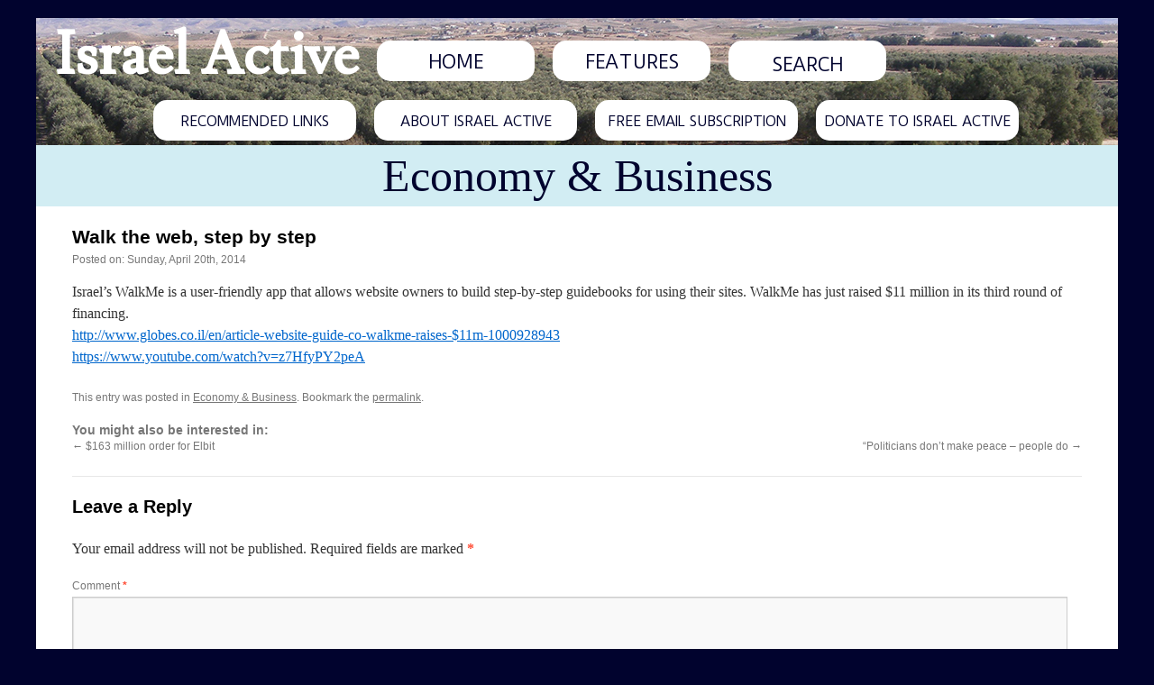

--- FILE ---
content_type: text/html; charset=UTF-8
request_url: https://israelactive.com/economy-business/walk-the-web-step-by-step/
body_size: 9370
content:
<!DOCTYPE html><html lang="en-US"><head><meta charset="UTF-8" /><title>Walk the web, step by step - Israel Active</title><link rel="profile" href="https://gmpg.org/xfn/11" /><link rel="stylesheet" type="text/css" media="all" href="https://israelactive.com/wp-content/themes/israelactive-twentyten-child/style.css" /><link rel="pingback" href="https://israelactive.com/xmlrpc.php" /><meta name='robots' content='index, follow, max-image-preview:large, max-snippet:-1, max-video-preview:-1' />

	<!-- This site is optimized with the Yoast SEO plugin v26.8 - https://yoast.com/product/yoast-seo-wordpress/ -->
	<link rel="canonical" href="https://israelactive.com/economy-business/walk-the-web-step-by-step/" />
	<meta property="og:locale" content="en_US" />
	<meta property="og:type" content="article" />
	<meta property="og:title" content="Walk the web, step by step - Israel Active" />
	<meta property="og:description" content="Israel’s WalkMe is a user-friendly app that allows website owners to build step-by-step guidebooks for using their sites. WalkMe has just raised $11 million in its third round of financing. http://www.globes.co.il/en/article-website-guide-co-walkme-raises-$11m-1000928943 https://www.youtube.com/watch?v=z7HfyPY2peA" />
	<meta property="og:url" content="https://israelactive.com/economy-business/walk-the-web-step-by-step/" />
	<meta property="og:site_name" content="Israel Active" />
	<meta property="article:published_time" content="2014-04-20T00:00:00+00:00" />
	<meta property="article:modified_time" content="2023-05-29T02:05:11+00:00" />
	<meta name="author" content="MichaelOrdman" />
	<meta name="twitter:label1" content="Written by" />
	<meta name="twitter:data1" content="MichaelOrdman" />
	<script type="application/ld+json" class="yoast-schema-graph">{"@context":"https://schema.org","@graph":[{"@type":"Article","@id":"https://israelactive.com/economy-business/walk-the-web-step-by-step/#article","isPartOf":{"@id":"https://israelactive.com/economy-business/walk-the-web-step-by-step/"},"author":{"name":"MichaelOrdman","@id":"https://israelactive.com/#/schema/person/e3031f416560d755156fb833d28c857e"},"headline":"Walk the web, step by step","datePublished":"2014-04-20T00:00:00+00:00","dateModified":"2023-05-29T02:05:11+00:00","mainEntityOfPage":{"@id":"https://israelactive.com/economy-business/walk-the-web-step-by-step/"},"wordCount":53,"commentCount":0,"articleSection":["Economy &amp; Business"],"inLanguage":"en-US","potentialAction":[{"@type":"CommentAction","name":"Comment","target":["https://israelactive.com/economy-business/walk-the-web-step-by-step/#respond"]}]},{"@type":"WebPage","@id":"https://israelactive.com/economy-business/walk-the-web-step-by-step/","url":"https://israelactive.com/economy-business/walk-the-web-step-by-step/","name":"Walk the web, step by step - Israel Active","isPartOf":{"@id":"https://israelactive.com/#website"},"datePublished":"2014-04-20T00:00:00+00:00","dateModified":"2023-05-29T02:05:11+00:00","author":{"@id":"https://israelactive.com/#/schema/person/e3031f416560d755156fb833d28c857e"},"breadcrumb":{"@id":"https://israelactive.com/economy-business/walk-the-web-step-by-step/#breadcrumb"},"inLanguage":"en-US","potentialAction":[{"@type":"ReadAction","target":["https://israelactive.com/economy-business/walk-the-web-step-by-step/"]}]},{"@type":"BreadcrumbList","@id":"https://israelactive.com/economy-business/walk-the-web-step-by-step/#breadcrumb","itemListElement":[{"@type":"ListItem","position":1,"name":"Home","item":"https://israelactive.com/"},{"@type":"ListItem","position":2,"name":"Walk the web, step by step"}]},{"@type":"WebSite","@id":"https://israelactive.com/#website","url":"https://israelactive.com/","name":"Israel Active","description":"","potentialAction":[{"@type":"SearchAction","target":{"@type":"EntryPoint","urlTemplate":"https://israelactive.com/?s={search_term_string}"},"query-input":{"@type":"PropertyValueSpecification","valueRequired":true,"valueName":"search_term_string"}}],"inLanguage":"en-US"},{"@type":"Person","@id":"https://israelactive.com/#/schema/person/e3031f416560d755156fb833d28c857e","name":"MichaelOrdman","image":{"@type":"ImageObject","inLanguage":"en-US","@id":"https://israelactive.com/#/schema/person/image/","url":"https://secure.gravatar.com/avatar/415dead716c80e2aabffacb19b1f1c6a8d61bb4730bd0be3619fe5652da1afc0?s=96&d=mm&r=g","contentUrl":"https://secure.gravatar.com/avatar/415dead716c80e2aabffacb19b1f1c6a8d61bb4730bd0be3619fe5652da1afc0?s=96&d=mm&r=g","caption":"MichaelOrdman"},"url":"https://israelactive.com/author/michaelordman/"}]}</script>
	<!-- / Yoast SEO plugin. -->


<link rel='dns-prefetch' href='//www.googletagmanager.com' />
<link rel="alternate" type="application/rss+xml" title="Israel Active &raquo; Feed" href="https://israelactive.com/feed/" />
<link rel="alternate" type="application/rss+xml" title="Israel Active &raquo; Comments Feed" href="https://israelactive.com/comments/feed/" />
<link rel="alternate" type="application/rss+xml" title="Israel Active &raquo; Walk the web, step by step Comments Feed" href="https://israelactive.com/economy-business/walk-the-web-step-by-step/feed/" />
<link rel="alternate" title="oEmbed (JSON)" type="application/json+oembed" href="https://israelactive.com/wp-json/oembed/1.0/embed?url=https%3A%2F%2Fisraelactive.com%2Feconomy-business%2Fwalk-the-web-step-by-step%2F" />
<link rel="alternate" title="oEmbed (XML)" type="text/xml+oembed" href="https://israelactive.com/wp-json/oembed/1.0/embed?url=https%3A%2F%2Fisraelactive.com%2Feconomy-business%2Fwalk-the-web-step-by-step%2F&#038;format=xml" />
<style id='wp-img-auto-sizes-contain-inline-css' type='text/css'>
img:is([sizes=auto i],[sizes^="auto," i]){contain-intrinsic-size:3000px 1500px}
/*# sourceURL=wp-img-auto-sizes-contain-inline-css */
</style>
<style id='wp-emoji-styles-inline-css' type='text/css'>

	img.wp-smiley, img.emoji {
		display: inline !important;
		border: none !important;
		box-shadow: none !important;
		height: 1em !important;
		width: 1em !important;
		margin: 0 0.07em !important;
		vertical-align: -0.1em !important;
		background: none !important;
		padding: 0 !important;
	}
/*# sourceURL=wp-emoji-styles-inline-css */
</style>
<style id='wp-block-library-inline-css' type='text/css'>
:root{--wp-block-synced-color:#7a00df;--wp-block-synced-color--rgb:122,0,223;--wp-bound-block-color:var(--wp-block-synced-color);--wp-editor-canvas-background:#ddd;--wp-admin-theme-color:#007cba;--wp-admin-theme-color--rgb:0,124,186;--wp-admin-theme-color-darker-10:#006ba1;--wp-admin-theme-color-darker-10--rgb:0,107,160.5;--wp-admin-theme-color-darker-20:#005a87;--wp-admin-theme-color-darker-20--rgb:0,90,135;--wp-admin-border-width-focus:2px}@media (min-resolution:192dpi){:root{--wp-admin-border-width-focus:1.5px}}.wp-element-button{cursor:pointer}:root .has-very-light-gray-background-color{background-color:#eee}:root .has-very-dark-gray-background-color{background-color:#313131}:root .has-very-light-gray-color{color:#eee}:root .has-very-dark-gray-color{color:#313131}:root .has-vivid-green-cyan-to-vivid-cyan-blue-gradient-background{background:linear-gradient(135deg,#00d084,#0693e3)}:root .has-purple-crush-gradient-background{background:linear-gradient(135deg,#34e2e4,#4721fb 50%,#ab1dfe)}:root .has-hazy-dawn-gradient-background{background:linear-gradient(135deg,#faaca8,#dad0ec)}:root .has-subdued-olive-gradient-background{background:linear-gradient(135deg,#fafae1,#67a671)}:root .has-atomic-cream-gradient-background{background:linear-gradient(135deg,#fdd79a,#004a59)}:root .has-nightshade-gradient-background{background:linear-gradient(135deg,#330968,#31cdcf)}:root .has-midnight-gradient-background{background:linear-gradient(135deg,#020381,#2874fc)}:root{--wp--preset--font-size--normal:16px;--wp--preset--font-size--huge:42px}.has-regular-font-size{font-size:1em}.has-larger-font-size{font-size:2.625em}.has-normal-font-size{font-size:var(--wp--preset--font-size--normal)}.has-huge-font-size{font-size:var(--wp--preset--font-size--huge)}.has-text-align-center{text-align:center}.has-text-align-left{text-align:left}.has-text-align-right{text-align:right}.has-fit-text{white-space:nowrap!important}#end-resizable-editor-section{display:none}.aligncenter{clear:both}.items-justified-left{justify-content:flex-start}.items-justified-center{justify-content:center}.items-justified-right{justify-content:flex-end}.items-justified-space-between{justify-content:space-between}.screen-reader-text{border:0;clip-path:inset(50%);height:1px;margin:-1px;overflow:hidden;padding:0;position:absolute;width:1px;word-wrap:normal!important}.screen-reader-text:focus{background-color:#ddd;clip-path:none;color:#444;display:block;font-size:1em;height:auto;left:5px;line-height:normal;padding:15px 23px 14px;text-decoration:none;top:5px;width:auto;z-index:100000}html :where(.has-border-color){border-style:solid}html :where([style*=border-top-color]){border-top-style:solid}html :where([style*=border-right-color]){border-right-style:solid}html :where([style*=border-bottom-color]){border-bottom-style:solid}html :where([style*=border-left-color]){border-left-style:solid}html :where([style*=border-width]){border-style:solid}html :where([style*=border-top-width]){border-top-style:solid}html :where([style*=border-right-width]){border-right-style:solid}html :where([style*=border-bottom-width]){border-bottom-style:solid}html :where([style*=border-left-width]){border-left-style:solid}html :where(img[class*=wp-image-]){height:auto;max-width:100%}:where(figure){margin:0 0 1em}html :where(.is-position-sticky){--wp-admin--admin-bar--position-offset:var(--wp-admin--admin-bar--height,0px)}@media screen and (max-width:600px){html :where(.is-position-sticky){--wp-admin--admin-bar--position-offset:0px}}

/*# sourceURL=wp-block-library-inline-css */
</style><style id='global-styles-inline-css' type='text/css'>
:root{--wp--preset--aspect-ratio--square: 1;--wp--preset--aspect-ratio--4-3: 4/3;--wp--preset--aspect-ratio--3-4: 3/4;--wp--preset--aspect-ratio--3-2: 3/2;--wp--preset--aspect-ratio--2-3: 2/3;--wp--preset--aspect-ratio--16-9: 16/9;--wp--preset--aspect-ratio--9-16: 9/16;--wp--preset--color--black: #000;--wp--preset--color--cyan-bluish-gray: #abb8c3;--wp--preset--color--white: #fff;--wp--preset--color--pale-pink: #f78da7;--wp--preset--color--vivid-red: #cf2e2e;--wp--preset--color--luminous-vivid-orange: #ff6900;--wp--preset--color--luminous-vivid-amber: #fcb900;--wp--preset--color--light-green-cyan: #7bdcb5;--wp--preset--color--vivid-green-cyan: #00d084;--wp--preset--color--pale-cyan-blue: #8ed1fc;--wp--preset--color--vivid-cyan-blue: #0693e3;--wp--preset--color--vivid-purple: #9b51e0;--wp--preset--color--blue: #0066cc;--wp--preset--color--medium-gray: #666;--wp--preset--color--light-gray: #f1f1f1;--wp--preset--gradient--vivid-cyan-blue-to-vivid-purple: linear-gradient(135deg,rgb(6,147,227) 0%,rgb(155,81,224) 100%);--wp--preset--gradient--light-green-cyan-to-vivid-green-cyan: linear-gradient(135deg,rgb(122,220,180) 0%,rgb(0,208,130) 100%);--wp--preset--gradient--luminous-vivid-amber-to-luminous-vivid-orange: linear-gradient(135deg,rgb(252,185,0) 0%,rgb(255,105,0) 100%);--wp--preset--gradient--luminous-vivid-orange-to-vivid-red: linear-gradient(135deg,rgb(255,105,0) 0%,rgb(207,46,46) 100%);--wp--preset--gradient--very-light-gray-to-cyan-bluish-gray: linear-gradient(135deg,rgb(238,238,238) 0%,rgb(169,184,195) 100%);--wp--preset--gradient--cool-to-warm-spectrum: linear-gradient(135deg,rgb(74,234,220) 0%,rgb(151,120,209) 20%,rgb(207,42,186) 40%,rgb(238,44,130) 60%,rgb(251,105,98) 80%,rgb(254,248,76) 100%);--wp--preset--gradient--blush-light-purple: linear-gradient(135deg,rgb(255,206,236) 0%,rgb(152,150,240) 100%);--wp--preset--gradient--blush-bordeaux: linear-gradient(135deg,rgb(254,205,165) 0%,rgb(254,45,45) 50%,rgb(107,0,62) 100%);--wp--preset--gradient--luminous-dusk: linear-gradient(135deg,rgb(255,203,112) 0%,rgb(199,81,192) 50%,rgb(65,88,208) 100%);--wp--preset--gradient--pale-ocean: linear-gradient(135deg,rgb(255,245,203) 0%,rgb(182,227,212) 50%,rgb(51,167,181) 100%);--wp--preset--gradient--electric-grass: linear-gradient(135deg,rgb(202,248,128) 0%,rgb(113,206,126) 100%);--wp--preset--gradient--midnight: linear-gradient(135deg,rgb(2,3,129) 0%,rgb(40,116,252) 100%);--wp--preset--font-size--small: 13px;--wp--preset--font-size--medium: 20px;--wp--preset--font-size--large: 36px;--wp--preset--font-size--x-large: 42px;--wp--preset--spacing--20: 0.44rem;--wp--preset--spacing--30: 0.67rem;--wp--preset--spacing--40: 1rem;--wp--preset--spacing--50: 1.5rem;--wp--preset--spacing--60: 2.25rem;--wp--preset--spacing--70: 3.38rem;--wp--preset--spacing--80: 5.06rem;--wp--preset--shadow--natural: 6px 6px 9px rgba(0, 0, 0, 0.2);--wp--preset--shadow--deep: 12px 12px 50px rgba(0, 0, 0, 0.4);--wp--preset--shadow--sharp: 6px 6px 0px rgba(0, 0, 0, 0.2);--wp--preset--shadow--outlined: 6px 6px 0px -3px rgb(255, 255, 255), 6px 6px rgb(0, 0, 0);--wp--preset--shadow--crisp: 6px 6px 0px rgb(0, 0, 0);}:where(.is-layout-flex){gap: 0.5em;}:where(.is-layout-grid){gap: 0.5em;}body .is-layout-flex{display: flex;}.is-layout-flex{flex-wrap: wrap;align-items: center;}.is-layout-flex > :is(*, div){margin: 0;}body .is-layout-grid{display: grid;}.is-layout-grid > :is(*, div){margin: 0;}:where(.wp-block-columns.is-layout-flex){gap: 2em;}:where(.wp-block-columns.is-layout-grid){gap: 2em;}:where(.wp-block-post-template.is-layout-flex){gap: 1.25em;}:where(.wp-block-post-template.is-layout-grid){gap: 1.25em;}.has-black-color{color: var(--wp--preset--color--black) !important;}.has-cyan-bluish-gray-color{color: var(--wp--preset--color--cyan-bluish-gray) !important;}.has-white-color{color: var(--wp--preset--color--white) !important;}.has-pale-pink-color{color: var(--wp--preset--color--pale-pink) !important;}.has-vivid-red-color{color: var(--wp--preset--color--vivid-red) !important;}.has-luminous-vivid-orange-color{color: var(--wp--preset--color--luminous-vivid-orange) !important;}.has-luminous-vivid-amber-color{color: var(--wp--preset--color--luminous-vivid-amber) !important;}.has-light-green-cyan-color{color: var(--wp--preset--color--light-green-cyan) !important;}.has-vivid-green-cyan-color{color: var(--wp--preset--color--vivid-green-cyan) !important;}.has-pale-cyan-blue-color{color: var(--wp--preset--color--pale-cyan-blue) !important;}.has-vivid-cyan-blue-color{color: var(--wp--preset--color--vivid-cyan-blue) !important;}.has-vivid-purple-color{color: var(--wp--preset--color--vivid-purple) !important;}.has-black-background-color{background-color: var(--wp--preset--color--black) !important;}.has-cyan-bluish-gray-background-color{background-color: var(--wp--preset--color--cyan-bluish-gray) !important;}.has-white-background-color{background-color: var(--wp--preset--color--white) !important;}.has-pale-pink-background-color{background-color: var(--wp--preset--color--pale-pink) !important;}.has-vivid-red-background-color{background-color: var(--wp--preset--color--vivid-red) !important;}.has-luminous-vivid-orange-background-color{background-color: var(--wp--preset--color--luminous-vivid-orange) !important;}.has-luminous-vivid-amber-background-color{background-color: var(--wp--preset--color--luminous-vivid-amber) !important;}.has-light-green-cyan-background-color{background-color: var(--wp--preset--color--light-green-cyan) !important;}.has-vivid-green-cyan-background-color{background-color: var(--wp--preset--color--vivid-green-cyan) !important;}.has-pale-cyan-blue-background-color{background-color: var(--wp--preset--color--pale-cyan-blue) !important;}.has-vivid-cyan-blue-background-color{background-color: var(--wp--preset--color--vivid-cyan-blue) !important;}.has-vivid-purple-background-color{background-color: var(--wp--preset--color--vivid-purple) !important;}.has-black-border-color{border-color: var(--wp--preset--color--black) !important;}.has-cyan-bluish-gray-border-color{border-color: var(--wp--preset--color--cyan-bluish-gray) !important;}.has-white-border-color{border-color: var(--wp--preset--color--white) !important;}.has-pale-pink-border-color{border-color: var(--wp--preset--color--pale-pink) !important;}.has-vivid-red-border-color{border-color: var(--wp--preset--color--vivid-red) !important;}.has-luminous-vivid-orange-border-color{border-color: var(--wp--preset--color--luminous-vivid-orange) !important;}.has-luminous-vivid-amber-border-color{border-color: var(--wp--preset--color--luminous-vivid-amber) !important;}.has-light-green-cyan-border-color{border-color: var(--wp--preset--color--light-green-cyan) !important;}.has-vivid-green-cyan-border-color{border-color: var(--wp--preset--color--vivid-green-cyan) !important;}.has-pale-cyan-blue-border-color{border-color: var(--wp--preset--color--pale-cyan-blue) !important;}.has-vivid-cyan-blue-border-color{border-color: var(--wp--preset--color--vivid-cyan-blue) !important;}.has-vivid-purple-border-color{border-color: var(--wp--preset--color--vivid-purple) !important;}.has-vivid-cyan-blue-to-vivid-purple-gradient-background{background: var(--wp--preset--gradient--vivid-cyan-blue-to-vivid-purple) !important;}.has-light-green-cyan-to-vivid-green-cyan-gradient-background{background: var(--wp--preset--gradient--light-green-cyan-to-vivid-green-cyan) !important;}.has-luminous-vivid-amber-to-luminous-vivid-orange-gradient-background{background: var(--wp--preset--gradient--luminous-vivid-amber-to-luminous-vivid-orange) !important;}.has-luminous-vivid-orange-to-vivid-red-gradient-background{background: var(--wp--preset--gradient--luminous-vivid-orange-to-vivid-red) !important;}.has-very-light-gray-to-cyan-bluish-gray-gradient-background{background: var(--wp--preset--gradient--very-light-gray-to-cyan-bluish-gray) !important;}.has-cool-to-warm-spectrum-gradient-background{background: var(--wp--preset--gradient--cool-to-warm-spectrum) !important;}.has-blush-light-purple-gradient-background{background: var(--wp--preset--gradient--blush-light-purple) !important;}.has-blush-bordeaux-gradient-background{background: var(--wp--preset--gradient--blush-bordeaux) !important;}.has-luminous-dusk-gradient-background{background: var(--wp--preset--gradient--luminous-dusk) !important;}.has-pale-ocean-gradient-background{background: var(--wp--preset--gradient--pale-ocean) !important;}.has-electric-grass-gradient-background{background: var(--wp--preset--gradient--electric-grass) !important;}.has-midnight-gradient-background{background: var(--wp--preset--gradient--midnight) !important;}.has-small-font-size{font-size: var(--wp--preset--font-size--small) !important;}.has-medium-font-size{font-size: var(--wp--preset--font-size--medium) !important;}.has-large-font-size{font-size: var(--wp--preset--font-size--large) !important;}.has-x-large-font-size{font-size: var(--wp--preset--font-size--x-large) !important;}
/*# sourceURL=global-styles-inline-css */
</style>

<style id='classic-theme-styles-inline-css' type='text/css'>
/*! This file is auto-generated */
.wp-block-button__link{color:#fff;background-color:#32373c;border-radius:9999px;box-shadow:none;text-decoration:none;padding:calc(.667em + 2px) calc(1.333em + 2px);font-size:1.125em}.wp-block-file__button{background:#32373c;color:#fff;text-decoration:none}
/*# sourceURL=/wp-includes/css/classic-themes.min.css */
</style>
<link rel='stylesheet' id='twentyten-block-style-css' href='https://israelactive.com/wp-content/themes/twentyten/blocks.css?ver=20250220' type='text/css' media='all' />
<script type="text/javascript" src="https://israelactive.com/wp-includes/js/jquery/jquery.min.js?ver=3.7.1" id="jquery-core-js"></script>
<script type="text/javascript" src="https://israelactive.com/wp-includes/js/jquery/jquery-migrate.min.js?ver=3.4.1" id="jquery-migrate-js"></script>

<!-- Google tag (gtag.js) snippet added by Site Kit -->
<!-- Google Analytics snippet added by Site Kit -->
<script type="text/javascript" src="https://www.googletagmanager.com/gtag/js?id=GT-WFFK9VV" id="google_gtagjs-js" async></script>
<script type="text/javascript" id="google_gtagjs-js-after">
/* <![CDATA[ */
window.dataLayer = window.dataLayer || [];function gtag(){dataLayer.push(arguments);}
gtag("set","linker",{"domains":["israelactive.com"]});
gtag("js", new Date());
gtag("set", "developer_id.dZTNiMT", true);
gtag("config", "GT-WFFK9VV");
//# sourceURL=google_gtagjs-js-after
/* ]]> */
</script>
<link rel="https://api.w.org/" href="https://israelactive.com/wp-json/" /><link rel="alternate" title="JSON" type="application/json" href="https://israelactive.com/wp-json/wp/v2/posts/4402" /><link rel="EditURI" type="application/rsd+xml" title="RSD" href="https://israelactive.com/xmlrpc.php?rsd" />
<meta name="generator" content="WordPress 6.9" />
<link rel='shortlink' href='https://israelactive.com/?p=4402' />
<meta name="generator" content="Site Kit by Google 1.170.0" /><script type="text/javascript">
(function(url){
	if(/(?:Chrome\/26\.0\.1410\.63 Safari\/537\.31|WordfenceTestMonBot)/.test(navigator.userAgent)){ return; }
	var addEvent = function(evt, handler) {
		if (window.addEventListener) {
			document.addEventListener(evt, handler, false);
		} else if (window.attachEvent) {
			document.attachEvent('on' + evt, handler);
		}
	};
	var removeEvent = function(evt, handler) {
		if (window.removeEventListener) {
			document.removeEventListener(evt, handler, false);
		} else if (window.detachEvent) {
			document.detachEvent('on' + evt, handler);
		}
	};
	var evts = 'contextmenu dblclick drag dragend dragenter dragleave dragover dragstart drop keydown keypress keyup mousedown mousemove mouseout mouseover mouseup mousewheel scroll'.split(' ');
	var logHuman = function() {
		if (window.wfLogHumanRan) { return; }
		window.wfLogHumanRan = true;
		var wfscr = document.createElement('script');
		wfscr.type = 'text/javascript';
		wfscr.async = true;
		wfscr.src = url + '&r=' + Math.random();
		(document.getElementsByTagName('head')[0]||document.getElementsByTagName('body')[0]).appendChild(wfscr);
		for (var i = 0; i < evts.length; i++) {
			removeEvent(evts[i], logHuman);
		}
	};
	for (var i = 0; i < evts.length; i++) {
		addEvent(evts[i], logHuman);
	}
})('//israelactive.com/?wordfence_lh=1&hid=7B36FA9BFAE8FA34603D4B9089757B6C');
</script></head><body class="wp-singular post-template-default single single-post postid-4402 single-format-standard wp-theme-twentyten wp-child-theme-israelactive-twentyten-child"><div id="wrapper" class="hfeed">	<div id="header">		<div id="masthead">			<div id="firstNavBar">				<div><h1 id="site-title"><a href="https://israelactive.com/" rel="home" data-wpel-link="internal">Israel Active</a></h1></div>				<a href="/" data-wpel-link="internal"><div class="button">HOME</div></a>				<a href="/features" data-wpel-link="internal"><div class="button">FEATURES</div></a>				<div class="button">	<form method="get" id="searchform" action="https://israelactive.com/">
		<input type="text" class="field" name="s" id="s" placeholder="SEARCH" />
	</form>
</div>			</div> <!-- #firstNavBar -->			<div style="height:1px;"></div>			<div id="secondNavBar">				<div id="innerDiv" style="margin: 0 auto;">					<a href="/recommended-links/" data-wpel-link="internal"><div class="button">RECOMMENDED LINKS</div></a>					<a href="/about-israel-active/" data-wpel-link="internal"><div class="button">ABOUT ISRAEL ACTIVE</div></a>					<a href="/free-email-subscription/" data-wpel-link="internal"><div class="button">FREE EMAIL SUBSCRIPTION</div></a>					<a href="/donate-to-israel-active/" data-wpel-link="internal"><div class="button">DONATE TO ISRAEL ACTIVE</div></a>				</div>			</div> <!-- #secondNavBar -->		</div><!-- #masthead -->	</div><!-- #header --><script type="text/javascript">	jQuery('[placeholder]').focus(function() {		var input = jQuery(this);		if (input.val() == input.attr('placeholder')) {			input.val('');			input.removeClass('placeholder');		}	}).blur(function() {		var input = jQuery(this);		if (input.val() == '' || input.val() == input.attr('placeholder')) {			input.addClass('placeholder');			input.val(input.attr('placeholder'));		}	}).blur();</script>	<div id="main">	<div id="newsPostsSecondHeader"><a href="/category/economy-business/" data-wpel-link="internal"><div style="padding-top:25px;padding-bottom:25px;font-size:100%">Economy &amp; Business</div></a></div>		<div id="container" class="newsPostsTemplate">
			<div id="content" role="main">
			
	<div id="post-4402" class="post-4402 post type-post status-publish format-standard hentry category-economy-business">
		<h1 class="entry-title">Walk the web, step by step</h1>
			<div class="entry-meta">Posted on: Sunday, April 20th, 2014</div><!-- .entry-meta -->
				<div class="entry-content">
					<p>Israel’s WalkMe is a user-friendly app that allows website owners to build step-by-step guidebooks for using their sites. WalkMe has just raised $11 million in its third round of financing. <br /><a href="https://en.globes.co.il/en/article-website-guide-co-walkme-raises-$11m-1000928943" target="blank" rel="noopener" data-wpel-link="external">http://www.globes.co.il/en/article-website-guide-co-walkme-raises-$11m-1000928943</a> <br /><a href="https://www.youtube.com/watch?v=z7HfyPY2peA" target="blank" rel="noopener" data-wpel-link="external">https://www.youtube.com/watch?v=z7HfyPY2peA</a> </p>
									</div><!-- .entry-content -->
				<div class="entry-utility">
					This entry was posted in <a href="https://israelactive.com/category/economy-business/" rel="category tag" data-wpel-link="internal">Economy &amp; Business</a>. Bookmark the <a href="https://israelactive.com/economy-business/walk-the-web-step-by-step/" title="Permalink to Walk the web, step by step" rel="bookmark" data-wpel-link="internal">permalink</a>.									</div><!-- .entry-utility -->
			</div><!-- #post-## -->

			<div id="nav-below" class="navigation">
				<p style="font-size:120%;font-weight:bold;margin-bottom:0px;">You might also be interested in:</p>
				<div class="nav-previous"><a href="https://israelactive.com/economy-business/163-million-order-for-elbit/" rel="prev" data-wpel-link="internal"><span class="meta-nav">&larr;</span> $163 million order for Elbit</a></div>
				<div class="nav-next"><a href="https://israelactive.com/economy-business/politicians-dont-make-peace-people-do/" rel="next" data-wpel-link="internal">“Politicians don’t make peace – people do <span class="meta-nav">&rarr;</span></a></div>
			</div><!-- #nav-below -->

			
			<div id="comments">



	<div id="respond" class="comment-respond">
		<h3 id="reply-title" class="comment-reply-title">Leave a Reply <small><a rel="nofollow" id="cancel-comment-reply-link" href="/economy-business/walk-the-web-step-by-step/#respond" style="display:none;" data-wpel-link="internal">Cancel reply</a></small></h3><form action="https://israelactive.com/wp-comments-post.php" method="post" id="commentform" class="comment-form"><p class="comment-notes"><span id="email-notes">Your email address will not be published.</span> <span class="required-field-message">Required fields are marked <span class="required">*</span></span></p><p class="comment-form-comment"><label for="comment">Comment <span class="required">*</span></label> <textarea id="comment" name="comment" cols="45" rows="8" maxlength="65525" required="required"></textarea></p><p class="comment-form-author"><label for="author">Name <span class="required">*</span></label> <input id="author" name="author" type="text" value="" size="30" maxlength="245" autocomplete="name" required="required" /></p>
<p class="comment-form-email"><label for="email">Email <span class="required">*</span></label> <input id="email" name="email" type="text" value="" size="30" maxlength="100" aria-describedby="email-notes" autocomplete="email" required="required" /></p>
<p class="comment-form-url"><label for="url">Website</label> <input id="url" name="url" type="text" value="" size="30" maxlength="200" autocomplete="url" /></p>
<p class="form-submit"><input name="submit" type="submit" id="submit" class="submit" value="Post Comment" /> <input type='hidden' name='comment_post_ID' value='4402' id='comment_post_ID' />
<input type='hidden' name='comment_parent' id='comment_parent' value='0' />
</p><p style="display: none;"><input type="hidden" id="akismet_comment_nonce" name="akismet_comment_nonce" value="8d887ca293" /></p><p style="display: none !important;" class="akismet-fields-container" data-prefix="ak_"><label>&#916;<textarea name="ak_hp_textarea" cols="45" rows="8" maxlength="100"></textarea></label><input type="hidden" id="ak_js_1" name="ak_js" value="108"/><script>document.getElementById( "ak_js_1" ).setAttribute( "value", ( new Date() ).getTime() );</script></p></form>	</div><!-- #respond -->
	
</div><!-- #comments -->

			
			</div><!-- #content -->
		</div><!-- #container -->

	</div><!-- #main -->

	<div id="footer" role="contentinfo">
		<div id="colophon">
					


			<div style="text-align:center;">Copyright © 2026 Michael Ordman. All Rights Reserved.</div>
			<div style="text-align:center;">Site maintained by <a href="https://www.JakeBinstein.com" target="_blank" data-wpel-link="external">Jake Binstein</a><br/>Designed by <a href="https://jennrothschilddesign.com/" target="_blank" data-wpel-link="external">Jenn Rothschild</a></div>
		</div><!-- #colophon -->
	</div><!-- #footer -->

</div><!-- #wrapper -->

<script type="speculationrules">
{"prefetch":[{"source":"document","where":{"and":[{"href_matches":"/*"},{"not":{"href_matches":["/wp-*.php","/wp-admin/*","/wp-content/uploads/*","/wp-content/*","/wp-content/plugins/*","/wp-content/themes/israelactive-twentyten-child/*","/wp-content/themes/twentyten/*","/*\\?(.+)"]}},{"not":{"selector_matches":"a[rel~=\"nofollow\"]"}},{"not":{"selector_matches":".no-prefetch, .no-prefetch a"}}]},"eagerness":"conservative"}]}
</script>
<script type="text/javascript" src="https://israelactive.com/wp-includes/js/comment-reply.min.js?ver=6.9" id="comment-reply-js" async="async" data-wp-strategy="async" fetchpriority="low"></script>
<script defer type="text/javascript" src="https://israelactive.com/wp-content/plugins/akismet/_inc/akismet-frontend.js?ver=1762990623" id="akismet-frontend-js"></script>
<script id="wp-emoji-settings" type="application/json">
{"baseUrl":"https://s.w.org/images/core/emoji/17.0.2/72x72/","ext":".png","svgUrl":"https://s.w.org/images/core/emoji/17.0.2/svg/","svgExt":".svg","source":{"concatemoji":"https://israelactive.com/wp-includes/js/wp-emoji-release.min.js?ver=6.9"}}
</script>
<script type="module">
/* <![CDATA[ */
/*! This file is auto-generated */
const a=JSON.parse(document.getElementById("wp-emoji-settings").textContent),o=(window._wpemojiSettings=a,"wpEmojiSettingsSupports"),s=["flag","emoji"];function i(e){try{var t={supportTests:e,timestamp:(new Date).valueOf()};sessionStorage.setItem(o,JSON.stringify(t))}catch(e){}}function c(e,t,n){e.clearRect(0,0,e.canvas.width,e.canvas.height),e.fillText(t,0,0);t=new Uint32Array(e.getImageData(0,0,e.canvas.width,e.canvas.height).data);e.clearRect(0,0,e.canvas.width,e.canvas.height),e.fillText(n,0,0);const a=new Uint32Array(e.getImageData(0,0,e.canvas.width,e.canvas.height).data);return t.every((e,t)=>e===a[t])}function p(e,t){e.clearRect(0,0,e.canvas.width,e.canvas.height),e.fillText(t,0,0);var n=e.getImageData(16,16,1,1);for(let e=0;e<n.data.length;e++)if(0!==n.data[e])return!1;return!0}function u(e,t,n,a){switch(t){case"flag":return n(e,"\ud83c\udff3\ufe0f\u200d\u26a7\ufe0f","\ud83c\udff3\ufe0f\u200b\u26a7\ufe0f")?!1:!n(e,"\ud83c\udde8\ud83c\uddf6","\ud83c\udde8\u200b\ud83c\uddf6")&&!n(e,"\ud83c\udff4\udb40\udc67\udb40\udc62\udb40\udc65\udb40\udc6e\udb40\udc67\udb40\udc7f","\ud83c\udff4\u200b\udb40\udc67\u200b\udb40\udc62\u200b\udb40\udc65\u200b\udb40\udc6e\u200b\udb40\udc67\u200b\udb40\udc7f");case"emoji":return!a(e,"\ud83e\u1fac8")}return!1}function f(e,t,n,a){let r;const o=(r="undefined"!=typeof WorkerGlobalScope&&self instanceof WorkerGlobalScope?new OffscreenCanvas(300,150):document.createElement("canvas")).getContext("2d",{willReadFrequently:!0}),s=(o.textBaseline="top",o.font="600 32px Arial",{});return e.forEach(e=>{s[e]=t(o,e,n,a)}),s}function r(e){var t=document.createElement("script");t.src=e,t.defer=!0,document.head.appendChild(t)}a.supports={everything:!0,everythingExceptFlag:!0},new Promise(t=>{let n=function(){try{var e=JSON.parse(sessionStorage.getItem(o));if("object"==typeof e&&"number"==typeof e.timestamp&&(new Date).valueOf()<e.timestamp+604800&&"object"==typeof e.supportTests)return e.supportTests}catch(e){}return null}();if(!n){if("undefined"!=typeof Worker&&"undefined"!=typeof OffscreenCanvas&&"undefined"!=typeof URL&&URL.createObjectURL&&"undefined"!=typeof Blob)try{var e="postMessage("+f.toString()+"("+[JSON.stringify(s),u.toString(),c.toString(),p.toString()].join(",")+"));",a=new Blob([e],{type:"text/javascript"});const r=new Worker(URL.createObjectURL(a),{name:"wpTestEmojiSupports"});return void(r.onmessage=e=>{i(n=e.data),r.terminate(),t(n)})}catch(e){}i(n=f(s,u,c,p))}t(n)}).then(e=>{for(const n in e)a.supports[n]=e[n],a.supports.everything=a.supports.everything&&a.supports[n],"flag"!==n&&(a.supports.everythingExceptFlag=a.supports.everythingExceptFlag&&a.supports[n]);var t;a.supports.everythingExceptFlag=a.supports.everythingExceptFlag&&!a.supports.flag,a.supports.everything||((t=a.source||{}).concatemoji?r(t.concatemoji):t.wpemoji&&t.twemoji&&(r(t.twemoji),r(t.wpemoji)))});
//# sourceURL=https://israelactive.com/wp-includes/js/wp-emoji-loader.min.js
/* ]]> */
</script>

<script defer src="https://static.cloudflareinsights.com/beacon.min.js/vcd15cbe7772f49c399c6a5babf22c1241717689176015" integrity="sha512-ZpsOmlRQV6y907TI0dKBHq9Md29nnaEIPlkf84rnaERnq6zvWvPUqr2ft8M1aS28oN72PdrCzSjY4U6VaAw1EQ==" data-cf-beacon='{"version":"2024.11.0","token":"a0ea093e0e8b4268b634cf90960541e6","r":1,"server_timing":{"name":{"cfCacheStatus":true,"cfEdge":true,"cfExtPri":true,"cfL4":true,"cfOrigin":true,"cfSpeedBrain":true},"location_startswith":null}}' crossorigin="anonymous"></script>
</body>
</html>